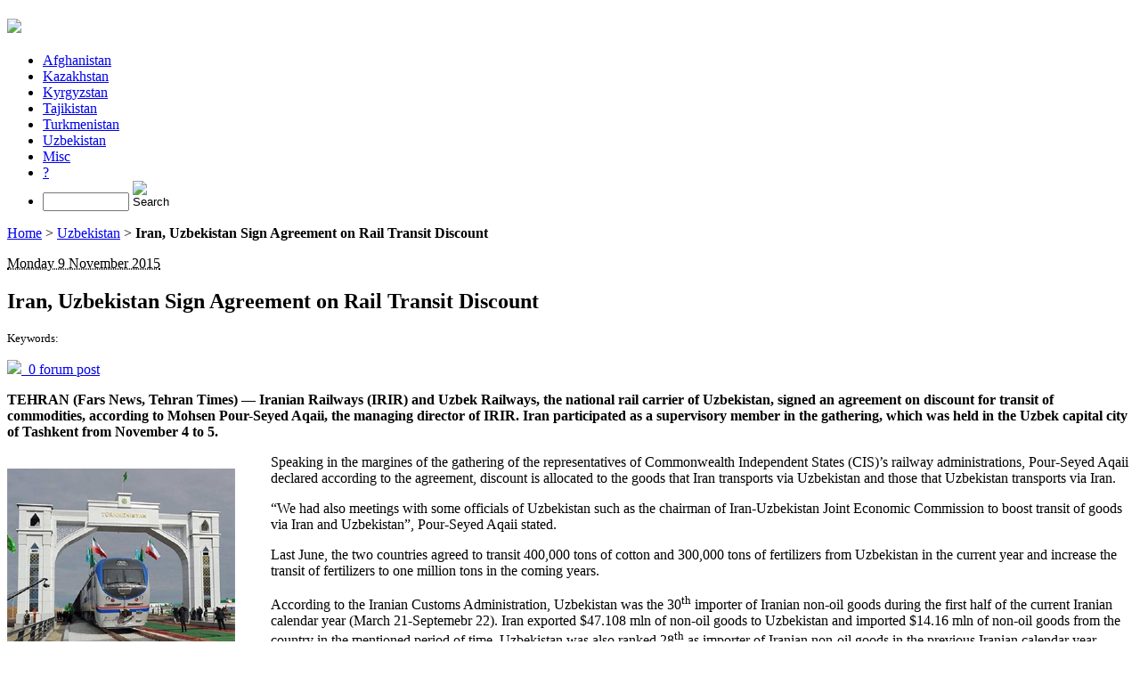

--- FILE ---
content_type: text/html; charset=utf-8
request_url: http://gca.satrapia.com/+iran-uzbekistan-sign-agreement-on-rail-transit-discount+
body_size: 6564
content:
<!DOCTYPE html PUBLIC "-//W3C//DTD XHTML 1.0 Transitional//EN" "http://www.w3.org/TR/xhtml1/DTD/xhtml1-transitional.dtd">
<!--[if lt IE 7 ]> <html dir="ltr" lang="en" xmlns="http://www.w3.org/1999/xhtml" xml:lang="en" class="ltr en no-js ie ie6"> <![endif]-->
<!--[if IE 7 ]> <html dir="ltr" lang="en" xmlns="http://www.w3.org/1999/xhtml" xml:lang="en" class="ltr en no-js ie ie7"> <![endif]-->
<!--[if IE 8 ]> <html dir="ltr" lang="en" xmlns="http://www.w3.org/1999/xhtml" xml:lang="en" class="ltr en no-js ie ie8"> <![endif]-->
<!--[if IE 9 ]> <html dir="ltr" lang="en" xmlns="http://www.w3.org/1999/xhtml" xml:lang="en" class="ltr en no-js ie ie9"> <![endif]-->
<!--[if (gt IE 9)|!(IE)]><!--> <html dir="ltr" lang="en" xmlns="http://www.w3.org/1999/xhtml" xml:lang="en" class="ltr en no-js"> <!--<![endif]-->
<head><script type='text/javascript'>/*<![CDATA[*/(function(H){H.className=H.className.replace(/\bno-js\b/,'js')})(document.documentElement);/*]]>*/</script>
<title>Iran, Uzbekistan Sign Agreement on Rail Transit (...)</title>
<meta name="description" content="TEHRAN (Fars News, Tehran Times) &#8212; Iranian Railways (IRIR) and Uzbek Railways, the national rail carrier of Uzbekistan, signed an agreement on" />
<link rel="canonical" href="http://gca.satrapia.com/+iran-uzbekistan-sign-agreement-on-rail-transit-discount+" />
<meta http-equiv="Content-Type" content="text/html; charset=utf-8" />
<meta name="viewport" content="width=device-width, initial-scale=1" />
<link rel="alternate" type="application/rss+xml" title="Subscribe to the whole site" href="spip.php?page=backend" />
<link rel="stylesheet" href="squelettes-dist/css/reset.css" type="text/css" />
<link rel="stylesheet" href="squelettes-dist/css/clear.css" type="text/css" />
<link rel="stylesheet" href="squelettes/css/font.css" type="text/css" />
<link rel="stylesheet" href="squelettes/css/links.css" type="text/css" />
<link rel="stylesheet" href="squelettes/css/typo.css" type="text/css" />
<link rel="stylesheet" href="squelettes-dist/css/media.css" type="text/css" />
<link rel="stylesheet" href="squelettes/css/form.css" type="text/css" />
<link rel="stylesheet" href="squelettes/css/layout.css" type="text/css" />
<link rel="stylesheet" href="squelettes/css/spip.css" type="text/css" />
<script type="text/javascript">/* <![CDATA[ */
var box_settings = {tt_img:true,sel_g:"#documents_portfolio a[type='image/jpeg'],#documents_portfolio a[type='image/png'],#documents_portfolio a[type='image/gif']",sel_c:".mediabox",trans:"elastic",speed:"200",ssSpeed:"2500",maxW:"90%",maxH:"90%",minW:"400px",minH:"",opa:"0.9",str_ssStart:"Slideshow",str_ssStop:"Stop",str_cur:"{current}/{total}",str_prev:"Previous",str_next:"Next",str_close:"Close",splash_url:""};
var box_settings_splash_width = "600px";
var box_settings_splash_height = "90%";
var box_settings_iframe = true;
/* ]]> */</script>
<!-- insert_head_css --><link rel="stylesheet" href="plugins-dist/mediabox/colorbox/black-striped/colorbox.css" type="text/css" media="all" /><link rel='stylesheet' type='text/css' media='all' href='plugins-dist/porte_plume/css/barre_outils.css?1516112720' />
<link rel='stylesheet' type='text/css' media='all' href='local/cache-css/cssdyn-css_barre_outils_icones_css-1d24c8da.css?1615731796' />
<link rel="stylesheet" type="text/css" href="plugins/auto/socialtags/v1.2.1/socialtags.css" media="all" />
<link rel="stylesheet" href="squelettes/css/theme.css" type="text/css" />
<script src="prive/javascript/jquery.js?1516112711" type="text/javascript"></script>
<script src="prive/javascript/jquery-migrate-3.0.1.js?1516112711" type="text/javascript"></script>
<script src="prive/javascript/jquery.form.js?1516112711" type="text/javascript"></script>
<script src="prive/javascript/jquery.autosave.js?1516112711" type="text/javascript"></script>
<script src="prive/javascript/jquery.placeholder-label.js?1516112711" type="text/javascript"></script>
<script src="prive/javascript/ajaxCallback.js?1516112711" type="text/javascript"></script>
<script src="prive/javascript/js.cookie.js?1516112711" type="text/javascript"></script>
<script src="prive/javascript/jquery.cookie.js?1516112711" type="text/javascript"></script>
<!-- insert_head -->
<script src="plugins-dist/mediabox/javascript/jquery.colorbox.js?1516112727" type="text/javascript"></script>
<script src="plugins-dist/mediabox/javascript/spip.mediabox.js?1516112727" type="text/javascript"></script><script type='text/javascript' src='plugins-dist/porte_plume/javascript/jquery.markitup_pour_spip.js?1516112721'></script>
<script type='text/javascript' src='plugins-dist/porte_plume/javascript/jquery.previsu_spip.js?1516112721'></script>
<script type='text/javascript' src='local/cache-js/jsdyn-javascript_porte_plume_start_js-f9bf9faa.js?1615731796'></script>
<script src='local/cache-js/jsdyn-socialtags_js-c66aeb3c.js?1615731796' type='text/javascript'></script>
<meta name="generator" content="SPIP 3.2.0 [23778]" />
<link rel="icon" type="image/x-icon" href="favicon.ico" />
<link rel="shortcut icon" type="image/x-icon" href="favicon.ico" />
<link rel="alternate" type="application/rss+xml" title="Latest short news" href="spip.php?page=backend-breves" />

<!--seo_insere--><meta name="copyright" content="Satrapia" />
<meta name="robots" content="INDEX, FOLLOW" />
<link rel="canonical" href="http://gca.satrapia.com/+iran-uzbekistan-sign-agreement-on-rail-transit-discount+" /></head>

<body class="pas_surlignable page_breve">
<div class="page">

	<div class="clearfix header">
	<h1 id="logo"><a rel="start home" href="http://gca.satrapia.com/" title="Home"><img src="squelettes/img/logo_header_002.png" /></a></h1>
	
</div>	<div class="nav clearfix" id="nav">
	<ul>
		
		<li><a href="-afghanistan-">Afghanistan</a></li>
		
		<li><a href="-kazakhstan-">Kazakhstan</a></li>
		
		<li><a href="-kyrgyzstan-">Kyrgyzstan</a></li>
		
		<li><a href="-tajikistan-">Tajikistan</a></li>
		
		<li><a href="-turkmenistan-">Turkmenistan</a></li>
		
		<li class="on"><a href="-uzbekistan-">Uzbekistan</a></li>
		
		<li><a href="-misc-">Misc</a></li>
		
		<li><a href="-about-us-">?</a></li>
		
		<li><div class="formulaire_spip formulaire_recherche " id="formulaire_recherche">
<form action="spip.php?page=recherche" method="get">
	<input name="page" value="recherche" type="hidden"
/>
	
	<!-- <label for="recherche">Search:</label> -->
	<input type="search" class="search text" size="10" name="recherche" id="recherche" accesskey="4" autocapitalize="off" autocorrect="off" />
	<input type="image" src="/squelettes/icon/bg_searchButton.gif" width="20" height="20" alt="Search" title="Search" />
</form>
</div>
</li>
	</ul>
</div>	
	<div class="main">
		
		<div class="wrapper">
		<div class="content" id="content">
			<p class="arbo"><a href="http://gca.satrapia.com/" >Home</a> &gt; <a href="-uzbekistan-">Uzbekistan</a> &gt; <strong class="on">Iran, Uzbekistan Sign Agreement on Rail Transit Discount</strong></p>
	
			<article>
				<div class="cartouche">
					<p class="info-publi"><abbr class="published" title="2015-11-09T16:45:38Z">Monday 9 November 2015</abbr></p>
					<h1 class="">Iran, Uzbekistan Sign Agreement on Rail Transit Discount</h1>
					
					<p><small>Keywords: </small></p>
					
						<p><a href="#forum"><img src="squelettes/img/icon_forum_16x16.png" />&nbsp;&nbsp;0 forum post</a></p>
					
					<p id="socialtags"></p>
				</div>
			
				<div class="texte"><p><strong>TEHRAN (Fars News, Tehran Times) &mdash; Iranian Railways (IRIR) and Uzbek Railways, the national rail carrier of Uzbekistan, signed an agreement on discount for transit of commodities, according to Mohsen Pour-Seyed Aqaii, the managing director of IRIR. Iran participated as a supervisory member in the gathering, which was held in the Uzbek capital city of Tashkent from November 4 to 5.</strong></p>
<dl class='spip_document_953 spip_documents spip_documents_left'
	style='float:left;'>
<dt><img src='IMG/jpg/train_iranuzbekistan_flags.jpg' width='256' height='200' alt='' /></dt>
<dd class='spip_doc_descriptif' style='width:256px;'>Uzbekistan is working on developing closer relations with its southern neighbours and signed intergovernmental agreements on a transportation corridor with Turkmenistan, Iran and Oman, in August 2014. Iran is enthusiastic about the project and has already proposed its intention to start deliveries of oil to Uzbekistan via this planned north-south route. Tehran promises to ship up to one million tons of oil per year “via the Uzbekistan-Turkmenistan-Iran-Oman transport corridor” to cover the supply shortage Uzbekistan normally imports from Kazakhstan and Russia.
</dd>
</dl>
<p>Speaking in the margines of the gathering of the representatives of Commonwealth Independent States (CIS)’s railway administrations, Pour-Seyed Aqaii declared according to the agreement, discount is allocated to the goods that Iran transports via Uzbekistan and those that Uzbekistan transports via Iran.</p>
<p>“We had also meetings with some officials of Uzbekistan such as the chairman of Iran-Uzbekistan Joint Economic Commission to boost transit of goods via Iran and Uzbekistan”, Pour-Seyed Aqaii stated.</p>
<p>Last June, the two countries agreed to transit 400,000 tons of cotton and 300,000 tons of fertilizers from Uzbekistan in the current year and increase the transit of fertilizers to one million tons in the coming years.</p>
<p>According to the Iranian Customs Administration, Uzbekistan was the 30<sup>th</sup> importer of Iranian non-oil goods during the first half of the current Iranian calendar year (March 21-Septemebr 22). Iran exported $47.108&nbsp;mln of non-oil goods to Uzbekistan and imported $14.16&nbsp;mln of non-oil goods from the country in the mentioned period of time. Uzbekistan was also ranked 28<sup>th</sup> as importer of Iranian non-oil goods in the previous Iranian calendar year, which ended on March 20, with importing and exporting $103.77&nbsp;mln and $63.3&nbsp;mln of non-oil products from and to Iran.</p></div>
				
				
			</article>
			
			
			<hr />
<a href="#forum" name="forum" id="forum"></a>			<h2>Any message or comments?</h2>
			<div class="formulaire_spip formulaire_forum ajax" id="formulaire_forum">






 





<form action="/+iran-uzbekistan-sign-agreement-on-rail-transit-discount+#formulaire_forum" method="post" enctype='multipart/form-data'><div>
	<div><input name='formulaire_action' type='hidden'
		value='forum' /><input name='formulaire_action_args' type='hidden'
		value='v7SIfz7fBVlpwZsvs4aLuP59gUaULxUyZy+yB5OQ1MF3jKeSxcawSLNhjAMTIT0EFQDweI9zxS6NKjpElSxJ4mNbFCyKnskxOz/20MVLnyHXvwhi0ihgWpRWaNr06fAh' /><input type='hidden' name='id_breve' value='995' /><input type='hidden' name='id_objet' value='995' /><input type='hidden' name='objet' value='breve' /><input type='hidden' name='id_forum' value='' /><input type='hidden' name='arg' value='' /><input type='hidden' name='hash' value='' /><input type='hidden' name='verif_' value='ok' /><input type='hidden' name='autosave' class='autosaveactive' value='forum_8352f74e23cb688e3d23da48753644c2' /><script type="text/javascript">/*<![CDATA[*/if (window.jQuery) jQuery(function(){
		  $("input.autosaveactive").closest("form:not(.autosaveon)").autosave({url:"http://gca.satrapia.com/"}).addClass("autosaveon");
			});/*]]>*/</script><input type='hidden' name='_jeton' value='b7e86b70cc6da668e408e2f1e55c9ee02bc3798e' /></div>
	<input type="hidden" name="id_forum" value="0" />
	<fieldset class="moderation_info info">
		<legend>pre-moderation</legend>
		<p class="explication"> This forum is moderated before publication: your contribution will only appear after being validated by an administrator.</p>
	</fieldset>

	<fieldset class="qui saisie_qui">
<legend>Who are you?</legend>

 
	<div class="editer-groupe">
		<div class='editer saisie_session_nom'>
			<label for="session_nom">Your name</label>
			<input type="text" class="text" name="session_nom" id="session_nom" value="" size="40" autocapitalize="off" autocorrect="off" />
			
		</div>
		<div class="editer saisie_session_email" style="display: none;">
	<label for="give_me_your_email">Please leave this field empty:</label>
	<input type="text" class="text email" name="email_nobot" id="give_me_your_email" value="" size="10" />
</div><div class='editer saisie_session_email'>
			<label for="session_email">Your email address</label>
			<input type="email" class="text email" name="session_email" id="session_email" value="" size="40" autocapitalize="off" autocorrect="off" />
		</div>
	</div>

</fieldset>
	<fieldset>
	<legend>Your post</legend>
	 
		<input type="hidden" name="titre" id="titre" value="Iran, Uzbekistan Sign Agreement on Rail Transit Discount" />
	<div class="editer-groupe">
	



<div class='editer saisie_texte obligatoire'>
		<label for='texte'>Text of your message (Required)</label>
		
		<p class='explication'>To create paragraphs, just leave blank lines.</p>
		<textarea name="texte" id="texte" rows="10" cols="60"></textarea>
	</div>

	</div></fieldset>
  
  



	
	 
	<p style="display: none;">
		<label for="nobot_forum">Please leave this field empty:</label>
		<input type="text" class="text" name="nobot" id="nobot_forum" value="" size="10" />
	</p>
	
	<p class="boutons"><input type="submit" class="submit" name="previsualiser_message" value="Preview" /></p>
</div>
</form>


</div>
	
		</div><!--.content-->
		</div><!--.wrapper-->
	
		<div class="aside">
			<aside>
					
				
				
				<div class="menu menu_breves">
					<h2>Other short news</h2>
					<ul>
						
						<li><small>7 June 2021 &ndash; </small><a href="+eu-grants-eur11-mln-to-uzbekistan-for-agricultural-reforms+">EU Grants €11&#x202F;mln  to Uzbekistan for Agricultural Reforms</a></li>
						
						<li><small>4 June 2021 &ndash; </small><a href="+adb-hamkorbank-sign-20-mln-loan-to-support-uzbek-msmes+">ADB &amp; Hamkorbank Sign $20&#x202F;mln Loan to Support Uzbek MSMEs</a></li>
						
						<li><small>3 June 2021 &ndash; </small><a href="+uzbekistan-participates-in-venice-s-architecture-biennale+">Uzbekistan Participates in Venice’s Architecture Biennale</a></li>
						
						<li><small>31 May 2021 &ndash; </small><a href="+air-astana-launches-regular-flights-astana-samarkand+">Air Astana Launches Regular Flights Astana-Samarkand</a></li>
						
						<li><small>20 May 2021 &ndash; </small><a href="+masdar-to-build-photovoltaic-power-plants-in-uzbekistan+">Masdar to Build Photovoltaic Power Plants in Uzbekistan</a></li>
						
						<li><small>18 May 2021 &ndash; </small><a href="+uzbekistan-fiscal-institute-accepting-applications+">Uzbekistan Fiscal Institute Accepting Applications</a></li>
						
						<li><small>17 May 2021 &ndash; </small><a href="+uzbekistan-issued-a-list-of-10-wanted-islamists+">Uzbekistan Issued a List of 10 Wanted Islamists</a></li>
						
						<li><small>6 May 2021 &ndash; </small><a href="+uzbekistan-airways-dreamliner-landed-in-tashkent+">Uzbekistan Airways’ Dreamliner Landed in Tashkent</a></li>
						
						<li><small>3 May 2021 &ndash; </small><a href="+facebook-google-apple-and-others-pay-taxes-in-uzbekistan+">Facebook, Google, Apple and Others Pay Taxes in Uzbekistan</a></li>
						
						<li><small>28 April 2021 &ndash; </small><a href="+head-of-bukhara-international-airport-replaced+">Head of Bukhara International Airport Replaced</a></li>
						
						<li><small>15 April 2021 &ndash; </small><a href="+a-new-tourist-centre-in-samarkand+">A New Tourist Centre in Samarkand</a></li>
						
						<li><small>13 April 2021 &ndash; </small><a href="+real-reforms-may-have-begun-in-uzbekistan+">Real Reforms May Have Begun in Uzbekistan</a></li>
						
						<li><small>12 April 2021 &ndash; </small><a href="+uzbekistan-kazakhstan-launch-construction-of-trans-border-trade-hub+">Uzbekistan, Kazakhstan Launch Construction of Trans-Border Trade Hub</a></li>
						
						<li><small>8 April 2021 &ndash; </small><a href="+mirziyoyev-focuses-on-smbs+">Mirziyoyev Focuses on SMBs</a></li>
						
						<li><small>1 April 2021 &ndash; </small><a href="+mass-vaccination-against-coronavirus-begins-in-uzbekistan+">Mass Vaccination against Coronavirus Begins in Uzbekistan</a></li>
						
						<li><small>27 March 2021 &ndash; </small><a href="+covid-19-japan-grants-137-mln-loan-to-uzbekistan+">COVID-19: Japan Grants $137&#x202F;mln Loan to Uzbekistan</a></li>
						
						<li><small>23 March 2021 &ndash; </small><a href="+uzbekistan-s-foreign-reserves-drop-to-33-2-bln+">Uzbekistan’s Foreign Reserves Drop to $33.2&#x202F;bln</a></li>
						
						<li><small>23 March 2021 &ndash; </small><a href="+kakzkhs-invest-9-5-mln-in-hampton-inn-in-tashkent+">Kakzkhs Invest $9.5&#x202F;mln in Hampton Inn in Tashkent</a></li>
						
						<li><small>18 March 2021 &ndash; </small><a href="+ebrd-provides-25-mln-to-uzpromstroybank+">EBRD Provides $25&#x202F;mln to Uzpromstroybank</a></li>
						
						<li><small>17 March 2021 &ndash; </small><a href="+lukoil-to-invest-2-bln-on-further-developments-in-uzbekistan+">Lukoil to Invest $2&#x202F;bln on further Developments in Uzbekistan</a></li>
						
						<li><small>17 March 2021 &ndash; </small><a href="+uzbekistan-sets-domestic-and-foreign-debt-limit-at-5-5-bln+">Uzbekistan Sets Domestic and Foreign Debt Limit at $5.5&#x202F;bln</a></li>
						
						<li><small>16 March 2021 &ndash; </small><a href="+uzbekistan-s-kashkadarya-to-implement-1-bln-projects-in-2021+">Uzbekistan&#8217;s Kashkadarya to Implement $1&#x202F;bln Projects in 2021</a></li>
						
						<li><small>16 March 2021 &ndash; </small><a href="+mobile-phone-coverage-in-uzbekistan-reaches-98+">Mobile Phone Coverage in Uzbekistan Reaches 98%.</a></li>
						
						<li><small>9 March 2021 &ndash; </small><a href="+fm-of-uzbekistan-and-turkey-ink-cooperation-programme+">FM of Uzbekistan and Turkey Ink Cooperation Programme</a></li>
						
						<li><small>5 March 2021 &ndash; </small><a href="+mirziyoyev-calls-for-lifting-the-barriers-to-trade-and-transport+">Mirziyoyev Calls for Lifting the Barriers to Trade and Transport</a></li>
						
						<li><small>2 March 2021 &ndash; </small><a href="+alcohol-prices-to-surge-in-uzbekistan+">Alcohol Prices to Surge in Uzbekistan</a></li>
						
						<li><small>23 February 2021 &ndash; </small><a href="+egyptian-solyphar-to-build-pharmaceutical-plant-near-tashkent+">Egyptian Solyphar to Build Pharmaceutical Plant near Tashkent</a></li>
						
						<li><small>23 February 2021 &ndash; </small><a href="+france-to-allocate-eur145-mln-for-water-supply-in-tashkent+">France to Allocate €145&nbsp;mln for Water Supply in Tashkent</a></li>
						
						<li><small>18 February 2021 &ndash; </small><a href="+uzbekistan-and-fao-ink-17-mln-program+">Uzbekistan and FAO Ink $17&nbsp;mln Program</a></li>
						
						<li><small>17 February 2021 &ndash; </small><a href="+imf-covid-19-having-short-lived-impact-on-uzbekistan+">IMF: COVID-19 Having Short-Lived Impact on Uzbekistan</a></li>
						
					</ul>
				</div>
				
	
		</div><!--.aside-->
	</div><!--.main-->

	<div class="footer clearfix">
	<p class="colophon">
		<small>&copy; 2011-2026 <a href="http://www.satrapia.com" rel="editor" style="color: inherit;">Satrapia</a></small>
		<br /><a rel="contents" href="spip.php?page=plan">Site Map</a>
		  | <a href="spip.php?page=login&amp;url=%2Biran-uzbekistan-sign-agreement-on-rail-transit-discount%2B" rel="nofollow" class='login_modal'>Log in</a> | 
		<a rel="nofollow" href="spip.php?page=contact">Contact</a> |
		<a href="spip.php?page=backend" rel="alternate" title="Subscribe to the whole site">RSS&nbsp;2.0</a>
	</p>
	<small class="generator"><a href="http://www.spip.net/" rel="generator" title="Site powered by SPIP" class="spip_out"><img src="spip_small.png" alt="SPIP" /></a></small>
</div>
</div><!--.page-->
<script type='text/javascript' src='plugins/cookiechoices_3_0/js/cookiechoices.js'></script>
<script type='text/javascript' src='local/cache-js/jsdyn-cookiechoices_call_js-119a2301.js?1615731796'></script>
</body>
</html>

